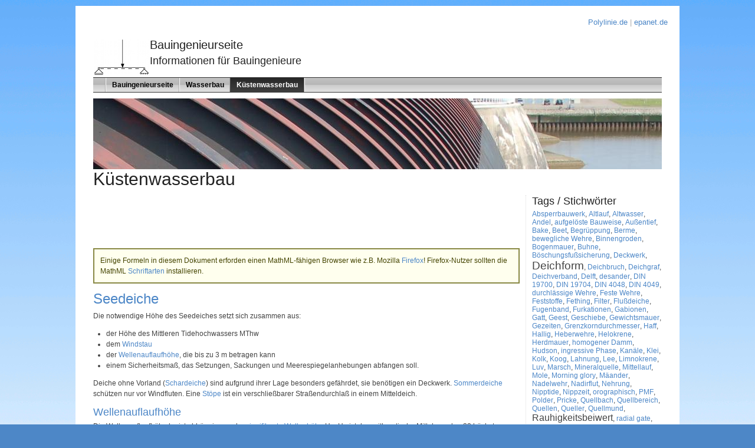

--- FILE ---
content_type: text/html
request_url: http://bauingenieurseite.de/wasserbau/kuestenwasserbau.html
body_size: 35972
content:
<!DOCTYPE html PUBLIC "-//W3C//DTD XHTML 1.0 Transitional//EN" "http://www.w3.org/TR/xhtml1/DTD/xhtml1-transitional.dtd">
<html xmlns="http://www.w3.org/1999/xhtml" xml:lang="de" lang="de">
<head>
<title>Küstenwasserbau</title>
<meta http-equiv="Content-type" content="text/html; charset=utf-8" />
<meta name="description" content="Grundlegende Begriffe und Konzepte im Küstenwasserbau. Erfahren Sie mehr." />
<meta name="keywords" content="Küstenwasserbau Deichform Stackdeich Wellenauflaufhöhe Nipptide signifikante Wellenhöhe höchste astronomische Tide Schardeiche Schiffahrtszeichen Pricken Deckwerk Deich">
<link href="http://static.bauingenieurseite.de/css/my_layout.css" rel="stylesheet" type="text/css" />
<!--[if lte IE 7]>
<link href="http://static.bauingenieurseite.de/css/patches/patch_my_layout.css" rel="stylesheet" type="text/css" />
<![endif]-->
<script> 
 /* 
 MIT License
 Copyright (c) 2006 Sam Ruby 
 
 Permission is hereby granted, free of charge, to any person obtaining a copy
 of this software and associated documentation files (the 'Software'), to deal
 in the Software without restriction, including without limitation the rights
 to use, copy, modify, merge, publish, distribute, sublicense, and/or sell
 copies of the Software, and to permit persons to whom the Software is
 furnished to do so, subject to the following conditions: 
 
 The above copyright notice and this permission notice shall be included in all
 copies or substantial portions of the Software.
 THE SOFTWARE IS PROVIDED 'AS IS', WITHOUT WARRANTY OF ANY KIND, EXPRESS OR
 IMPLIED, INCLUDING BUT NOT LIMITED TO THE WARRANTIES OF MERCHANTABILITY, 
 FITNESS FOR A PARTICULAR PURPOSE AND NONINFRINGEMENT. IN NO EVENT SHALL THE
 AUTHORS OR COPYRIGHT HOLDERS BE LIABLE FOR ANY CLAIM, DAMAGES OR OTHER
 LIABILITY, WHETHER IN AN ACTION OF CONTRACT, TORT OR OTHERWISE, ARISING FROM,
 OUT OF OR IN CONNECTION WITH THE SOFTWARE OR THE USE OR OTHER DEALINGS IN THE
 SOFTWARE.
 */ 
 
 window.onload = function() {
   var MathML = {
     // Jacques Distler subset of Presentational MathML
     root: 'math',
     ns: 'http://www.w3.org/1998/Math/MathML',
     elements: ['maction', 'math', 'merror', 'mfrac', 'mi',
       'mmultiscripts', 'mn', 'mo', 'mover', 'mpadded', 'mphantom',
       'mprescripts', 'mroot', 'mrow', 'mspace', 'msqrt', 'mstyle', 'msub',
       'msubsup', 'msup', 'mtable', 'mtd', 'mtext', 'mtr', 'munder',
       'munderover', 'none'], 
     attributes: ['actiontype', 'align', 'columnalign', 'columnalign', 
       'columnalign', 'columnlines', 'columnspacing', 'columnspan', 'depth', 
       'display', 'displaystyle', 'equalcolumns', 'equalrows', 'fence', 
       'fontstyle', 'fontweight', 'frame', 'height', 'linethickness', 'lspace', 
       'mathbackground', 'mathcolor', 'mathvariant', 'mathvariant', 'maxsize',  
       'minsize', 'other', 'rowalign', 'rowalign', 'rowalign', 'rowlines', 
       'rowspacing', 'rowspan', 'rspace', 'scriptlevel', 'selection',
       'separator', 'stretchy', 'width', 'width'] 
   } 
  
   var SVG = { 
     // svgtiny + class + opacity + offset + style 
     root: 'svg', 
     ns: 'http://www.w3.org/2000/svg',
     elements: ['a', 'animate', 'animateColor', 'animateMotion', 
       'animateTransform', 'circle', 'defs', 'desc', 'ellipse', 'font-face', 
       'font-face-name', 'font-face-src', 'g', 'glyph', 'hkern', 'image', 
       'linearGradient', 'line', 'metadata', 'missing-glyph', 'mpath', 'path', 
       'polygon', 'polyline', 'radialGradient', 'rect', 'set', 'stop',
       'switch', 'text', 'title', 'use'], 
     attributes: ['accent-height', 'accumulate', 'additive', 'alphabetic', 
       'arabic-form', 'ascent', 'attributeName', 'attributeType', 
       'baseProfile', 'bbox', 'begin', 'by', 'calcMode', 'cap-height', 
       'class', 'color', 'color-rendering', 'content', 'cx', 'cy', 'd', 
       'descent', 'display', 'dur', 'end', 'fill', 'fill-rule', 'font-family', 
       'font-size', 'font-stretch', 'font-style', 'font-variant', 
       'font-weight', 'from', 'fx', 'fy', 'g1', 'g2', 'glyph-name', 'hanging', 
       'height', 'horiz-adv-x', 'horiz-origin-x', 'id', 'ideographic', 'k', 
       'keyPoints', 'keySplines', 'keyTimes', 'lang', 'mathematical', 'max', 
       'min', 'name', 'offset', 'opacity', 'origin', 'overline-position',
       'overline-thickness', 'panose-1', 'path', 'pathLength', 'points',
       'preserveAspectRatio', 'r', 'repeatCount', 'repeatDur',
       'requiredExtensions', 'requiredFeatures', 'restart', 'rotate', 'rx',
       'ry', 'slope', 'stemh', 'stemv', 'stop-color', 'stop-opacity',
       'strikethrough-position', 'strikethrough-thickness', 'stroke',
       'stroke-dasharray', 'stroke-dashoffset', 'stroke-linecap',
       'stroke-linejoin', 'stroke-miterlimit', 'stroke-width', 'style',
       'systemLanguage', 'target', 'text-anchor', 'to', 'transform', 'type',
       'u1', 'u2', 'underline-position', 'underline-thickness', 'unicode',
       'unicode-range', 'units-per-em', 'values', 'version', 'viewBox',
       'visibility', 'width', 'widths', 'x', 'x-height', 'x1', 'x2',
       'y', 'y1', 'y2', 'zoomAndPan'] 
   } 
  
   // clone a DOM subtree 
   function deepcopy(module, source, dest, nsmap) { 
     // copy attributes 
     for (var i=0; i<source.attributes.length; i++) { 
       var oldattr = source.attributes[i];
       var colon = oldattr.name.indexOf(':');
       if (colon == -1) {
         for (var j=0; j<module.attributes.length; j++) {
           if (module.attributes[j].toLowerCase() != oldattr.name) continue;
           dest.setAttribute(module.attributes[j], oldattr.value);
           break;
         }
       } else { // namespace prefixed attribute
         var prefix = oldattr.name.slice(0,colon);
         var name = oldattr.name.slice(colon+1);
         if (prefix == 'xmlns') {
           var oldmap = nsmap;
           nsmap = {};
           for (var property in oldmap) nsmap[property] = oldmap[property];
           nsmap[name] = oldattr.value;
         } else {
           for (var ns in nsmap) {
             if (ns == prefix) {
               dest.setAttributeNS(nsmap[prefix], name, oldattr.value);
             }
           }
         }
       }
     }
 
     // copy children
     for (var i=0; i<source.childNodes.length; i++) {
       var oldchild = source.childNodes[i];
       if (oldchild.nodeType == 1) { // element
         for (var j=0; j<module.elements.length; j++) {
           if (module.elements[j].toUpperCase() != oldchild.nodeName) continue;
           var newchild = document.createElementNS(module.ns,module.elements[j]);
           deepcopy(module, oldchild, newchild, nsmap);
           dest.appendChild(newchild);
           break;
         }
       } else if (oldchild.nodeType == 3) { // text
         var newchild = document.createTextNode(oldchild.nodeValue);
         dest.appendChild(newchild); 
       } 
     } 
   } 
 
   // copy modules into their appropriate namespaces
   var modules = [MathML, SVG];
   for (var i=0; i<modules.length; i++) { 
     var module = modules[i];
     var roots = document.getElementsByTagName(module.root); 
     for (var j=0; j<roots.length; j++) { 
       var source = roots[j]; 
       if (document.createElementNS) { 
         if (source.__proto__ != HTMLUnknownElement.prototype) continue; 
         if (source.getAttribute('xmlns') != module.ns) continue; 
         var dest = document.createElementNS(module.ns, module.root); 
         deepcopy(module, source, dest, {}); 
         source.parentNode.insertBefore(dest, source); 
         source.parentNode.removeChild(source); 
       } else {  
         // fallback browsers that don't support DOM namespaces 
         var img = document.createElement('img'); 
         img.src = module.root + ' image'; 
         img.title = module.root + ' image'; 
         source.parentNode.insertBefore(img, source) ;
       } 
     } 
   } 
 } 
 </script> 


</head>
<body>
  <div class="page_margins">
    <div class="page">
      	  <div id="header">
        <div id="topnav">
          <!-- start: skip link navigation -->
          <a class="skip" title="skip link" href="#navigation">Skip to the navigation</a><span class="hideme">.</span>
          <a class="skip" title="skip link" href="#content">Skip to the content</a><span class="hideme">.</span>
          <!-- end: skip link navigation -->
          <a href="http://polylinie.de">Polylinie.de</a> | <a href="http://epanet.de">epanet.de</a>
        </div>
        <img src="http://static.bauingenieurseite.de/image/statik.png" alt="Bauingenieur" style="float: left; border: 2px solid white;" />
        <div>
        	<h5>Bauingenieurseite</h5>
        	<h6>Informationen für Bauingenieure</h6>
        </div>
      </div>
      <div id="nav">
        <!-- skiplink anchor: navigation -->
        <a id="navigation" name="navigation"></a>
        <div class="hlist">
          <!-- main navigation: horizontal list -->
          <ul>
            <li><a href="../index.html">Bauingenieurseite</a></li>
            <li><a href="index.html">Wasserbau</a></li>
            <li class="active"><strong>Küstenwasserbau</strong></li>
          </ul>
        </div>
      </div>
      <div id="teaser">
        <div style="height: 120px; background-image: url('http://static.bauingenieurseite.de/image/wasserbau.jpg')">&nbsp;</div>
        <h1>Küstenwasserbau</h1>
      </div>
      <div id="main">
        <div id="col1">
          <div id="col1_content" class="clearfix">
          <script type="text/javascript"><!--

google_ad_client = "pub-6885897094183387";
google_ad_width = 728;
google_ad_height = 90;
google_ad_format = "728x90_as";
google_ad_type = "text_image";
google_ad_channel = "";
google_color_border = "000000";
google_color_bg = "F0F0F0";
google_color_link = "0000FF";
google_color_text = "000000";
google_color_url = "008000";

if((window.innerWidth&& 1100 > window.innerWidth)
	||(document.body&&document.body.clientWidth&& 1100 > document.body.clientWidth)
	||(document.documentElement&&document.documentElement.clientWidth&& 1100 > document.documentElement.clientWidth))
	google_ad_width = 468;
if((window.innerWidth&& 1000 > window.innerWidth)
		||(document.body&&document.body.clientWidth&& 1000 > document.body.clientWidth)
		||(document.documentElement&&document.documentElement.clientWidth&& 1000 > document.documentElement.clientWidth))
		google_ad_width = 234;
//-->
</script>
<script type="text/javascript"
  src="http://pagead2.googlesyndication.com/pagead/show_ads.js">
</script>

<p class="important">Einige Formeln in diesem Dokument erforden einen 
  MathML-f&auml;higen Browser wie z.B. Mozilla <a href=
  "http://www.mozilla.org/products/firefox/">Firefox</a>! Firefox-Nutzer sollten die 
  MathML <a href="http://www.mozilla.org/projects/mathml/fonts/"
  >Schriftarten</a> installieren.</p>
<h2><a id="Seedeich">Seedeiche</a></h2>

<p>Die notwendige H&ouml;he des Seedeiches setzt sich zusammen aus:</p>
<ul>
  <li>der H&ouml;he des Mittleren Tidehochwassers MThw</li>
  <li>dem <a id="Windstau">Windstau</a></li>
  <li>der <a href="#Wellenauflaufhoehe">Wellenauflaufh&ouml;he</a>, die bis zu
    3 m betragen kann</li>
  <li>einem Sicherheitsma&szlig;, das Setzungen, Sackungen und
    Meerespiegelanhebungen abfangen soll.</li>
</ul>
<p>Deiche ohne Vorland (<a id="Schardeich">Schardeiche</a>) sind aufgrund ihrer
  Lage besonders gef&auml;hrdet, sie ben&ouml;tigen ein Deckwerk. <a
  id="Sommerdeich">Sommerdeiche</a> sch&uuml;tzen nur vor Windfluten. Eine <a
  id="Stoepe">St&ouml;pe</a> ist ein verschlie&szlig;barer
  Stra&szlig;endurchla&szlig; in einem Mitteldeich.</p>

<h3><a id="Wellenauflaufhoehe">Wellenauflaufhöhe</a></h3>

<p>Die Wellenauflaufhöhe h<sub>A</sub> ist abhängig von der <a id=
  "signifikante_Wellenhoehe">signifikante Wellenhöhe</a> H<sub>S</sub>. 
  H<sub>S</sub> ist das arithmetische Mittel
  aus den 33 höchsten Wellen einer Folge von 100 Wellen, sie läßt sich aus dem 
  <a id="Seegangsspektrum">Seegangsspektrum</a>, in dem  die Wellenhöhen über
  der Wellenfrequenz aufgetragen wird, ermitteln.</p>

<p>Nach <a id="Delft">Delft</a> ist die Wellenauflaufhöhe für eine 
  Böschungsneigung n zwischen 3.7 und 8:<br />
  h<sub>A</sub> = 8 H<sub>S</sub>/n</p>
<p>Nach Hunt-Vinje beträgt die Wellenauflaufhöhe:</p>
<math  xmlns='http://www.w3.org/1998/Math/MathML' display='block'>
  <msub>
    <mi>h</mi><mi>A</mi>
  </msub>
  <mo>=</mo>
  <mn>1.56</mn>
  <msqrt>
    <msub><mi>H</mi><mi>S</mi></msub>
  </msqrt>
  <mfrac>
    <mi>T</mi><mi>n</mi>
  </mfrac>
</math>
<p>Dabei ist T die Wellenperiode und n die Böschungsneigung.
  </p>

<h3><a id="Siel">Siele</a></h3>
<p>Siele sind Durchbr&uuml;che in Deichen, die den Abflu&szlig; ins Meer
  erm&ouml;glichen. Als Verschluss dienen <a id="Stemmtor">Stemmtore</a>, die
  durch die Tide bet&auml;tigt werden. Das Gew&auml;sser setzt sich auf der
  Seeseite im <a id="Aussentief">Au&szlig;entief</a> fort. Mit Sielzug wird der
  Abflu&szlig; aus dem Binnengebiet bezeichnet. Bei einem <a
  id="Deichbruch">Deichbruch</a> entsteht durch die str&ouml;menden
  Wassermassen eine <a id="Wehle">Wehle</a>, ein tiefes Loch an
  Deichinnenkante oder Deichfu&szlig;.</p>

<h3><a id="Sperrwerk">Sperrwerke</a></h3>
<p>Sperrwerke trennen Fl&uuml;sse vom Meer. Das Eidersperrwerk ist mit <a
  href="stauanlagen.html#Segmentverschluß">Segmentverschl&uuml;ssen</a>
  ausgestattet.</p>

<h3><a id="Deichverband">Deichverb&auml;nde</a></h3>
<p>Der Vorsteher des Deichverbandes ist der <a id="Deichgraf">Deichgraf</a>.
  Ein Oberdeichgraf ist der Vorsteher mehrerer zusammengeschlossener
  Verb&auml;nde.</p>

<h3>Historische Deichformen</h3>
<p>Der <a id="Stackdeich">Stackdeich</a> ist durch senkrechte
  Holzpfahlw&auml;nde auf der Seeseite gekennzeichnet.</p>

<h2>Nacheiszeitliche Entwicklung der Nordseek&uuml;ste</h2>
<p>In den <a id="ingressive_Phase">ingressiven Phasen</a> r&uuml;ckte die
  K&uuml;stenlinie landeinw&auml;rts, Kennzeichen waren feuchtes Klima,
  Westwindeinfluss und starke Sturmfluten. In den <a 
  id="regressive_Phase">regressiven Phasen</a> ergaben sich bei trockenem Klima neue
  Bodenbildungen.</p>

<h2>Begriffe</h2>
<p>Eine <a id="Nehrung">Nehrung</a> ist ein schmaler Landstreifen zwischen Meer
  und Haff, der oft aus D&uuml;nen besteht. Ein <a id="Haff">Haff</a> ist eine
  Meeresbucht mit S&uuml;&szlig;wasserzufluss. Die <a id="Geest">Geest</a> ist
  eizeitlich entstanden, es handelt sich meist um Sandb&ouml;den. Mit <a
  id="Marsch">Marsch</a> wird Schwemmland bezeichnet. Ein <a
  id="Tidefluss">Tidefluss</a> ist direkt mit dem Meer verbunden und
  unterliegt somit dem Einfluss von Salzwaser und Tide. Mit <a
  id="Koog">Koog</a> oder <a id="Polder">Polder</a> oder <a
  id="Binnengroden">Binnengroden</a> bezeichnet man Land zwischen Deichen. Mit
  <a id="Gatt">Gatt</a> wir die enge &Ouml;ffnung zwischen zwei Inseln
  bezeichnet. <a id="Lee">Lee</a> ist die windabgewandte Seite, <a
  id="Luv">Luv</a> die windzugewandte. Der <a
  id="Saekularanstieg">S&auml;kularanstieg</a> bezeichnet den Anstieg des
  Meeresspiegels &uuml;ber die Jahre.</p>

<h2>Pflanzen</h2>
<p>Der <a id="Andel">Andel</a> ist ein Salzgras, das sich ab der H&ouml;he des
  MThw w&auml;chst. Bereits 40 cm unterhalb w&auml;chst der <a
  id="Queller">Queller</a>.</p>

<h2>Schiffahrt</h2>
<p><a id="Bake">Baken</a> sind fest gegr&uuml;ndete Schifffahrtszeichen. <a
  id="Pricke">Pricken</a> sind Birken, die zur Markierung der Fahrrinnen von
  kleinen Wasserfahrzeugen eingesetzt werden.</p>

<h2>Landgewinnung</h2>
<p>Zwischen den <a id="Lahnung">Lahnungen</a> entstehen durch die Verlandung <a
  id="Beet">Beete</a>, wie sie sich auch in den eingedeichten Marschen finden.
  Die Gr&auml;ben zwischen den Beeten wurden bei der <a
  id="Begrueppung">Begr&uuml;ppung</a> angelegt.</p>

<h2>Bauwerke</h2>

<h3><a id="Buhne">Buhnen</a></h3>
<p>Buhnen dienen der Ablenkung oder Beruhigung von Tidestr&ouml;mungen, die
  parallel zur K&uuml;ste verlaufen. Sie werden quer zur K&uuml;stenlinie
  errichtet und bis knapp &uuml;ber MThw heraufgezogen. Zu unterscheiden sind
  die folgenden Bauarten:</p>
  <ul>
    <li>Steinbuhnen</li>
    <li>Pfahlbuhnen</li>
    <li>Spundwandbuhnen</li>
  </ul>

<h2>Vor dem Deich</h2>
<p>Auf der <a id="Warft">Warft</a> einer <a id="Hallig">Hallig</a> wird das
Regenwasser im <a id="Fething">Fething</a> gesammelt.</p>

<h3>Gesch&uuml;ttete <a id="Mole">Molen</a> und <a
  id="Wellenbrecher">Wellenbrecher</a></h3>
<p>Die erforderlichen Blockgewichte ergeben sich nach <a id="Hudson">Hudson</a>
  wie folgt:</p>

<math  xmlns='http://www.w3.org/1998/Math/MathML' display='block'>
<mi>W</mi><mo>=</mo>
  <mfrac>
    <mrow>
      <msub>
        <mi>&rho;</mi>
        <mi>S</mi>
      </msub>
      <msup>
        <msub>
          <mi>H</mi>
          <mi>Bem</mi>
        </msub>
        <mn>3</mn>
      </msup>
    </mrow>
    <mrow>
      <msub>
        <mi>K</mi>
        <mi>D</mi>
      </msub>
      <msup>
        <mrow>
          <mo>(</mo>
          <mfrac>
            <msub>
              <mi>&rho;</mi>
              <mi>S</mi>
            </msub>
            <msub>
              <mi>&rho;</mi>
              <mi>W</mi>
            </msub>
          </mfrac>
          <mo>-</mo>
          <mn>1</mn>
          <mo>)</mo>
        </mrow>
        <mn>3</mn>
      </msup>
      <mi>cot</mi>
      <mrow>
        <mo>(</mo>
        <mi>&alpha;</mi>
        <mo>)</mo>
      </mrow>
      <mo></mo>
    </mrow>
  </mfrac>
</math>

<ul>
  <li>W Blockgewicht der Sch&uuml;ttsteine</li>
  <li>&rho;<sub>S</sub> Dichte des Blockmaterials</li>
  <li>&rho;<sub>W</sub> Dichte des Wassers</li>
  <li>H<sub>Bem</sub> H&ouml;he der Bemessungswelle</li>
  <li>&alpha; B&ouml;schungswinkel der Deckschicht</li>
  <li>K<sub>D</sub> Form- und Standsicherheitsbeiwert, abh&auml;ngig von
    Exposition, Anordnung und Form der Bl&ouml;cke sowie der Wellenart ( 1.2
    bis 31.8)</li>
</ul>

<h2>Die <a id="Gezeiten">Gezeiten</a></h2>
<p>Die <a id="Nadirflut">Nadirflut</a> entsteht infolge der Anziehung des
  Wassers durch den Mond, auf der gegen&uuml;berliegenden Seite entsteht die <a
  id="Zenitflut">Zenitflut</a>.</p>

<h3>Nipptide</h3>
<p>Stehen die Achsen Erde-Sonne und Erde-Mond im rechten Winkel zueinander, so
  ergibt sich die <a id="Nipptide">Nipptide</a>,  gekennzeichnet durch
  minimalen Nipptidenhub. Die Nipptide tritt zur <a id="Nippzeit">Nippzeit</a>
  ein.</p>
<ul>
  <li>Nipptidehochwasser - NippThw</li>
  <li>Nipptideniedrigwasser - NippTnw</li>
</ul>

<h3><a id="Springtide">Springtide</a></h3>
<p>Liegen die Strecken Erde-Sonne und Erde-Mond auf einer Achse, so tritt die
  Springtide auf. Dies ist bei Vollmond oder Neumond der Fall.</p>
<ul>
  <li>Springtidehochwasser, SprThw: H&ouml;chster astronomisch bedingter
    Tidehochwasserstand</li>
  <li>Springtideniedrigwasser, SprTnw: Niedrigster astronomisch bedingter
    Tideniedrigwasserstand</li>
</ul>

<h2>B&ouml;den</h2>

<h3><a id="Schlick">Schlick</a></h3>
<p>Schluffig-tonig mit organischen Bestandteilen, eventuell kalkhaltig.</p>
<ul>
  <li>Schluff und Ton &gt; 50%</li>
  <li>Feinsand &lt; 50%</li>
  <li>geringe Anteile Sand</li>
</ul>

<h3><a id="Klei">Klei</a></h3>
<p>Der Klei ist ein Marschboden, entstanden aus feink&ouml;rnigen <a
  href="../bodenkunde/boden.htm#Alluvium">alluvialen</a> Ablagerungen.</p>


<script type="text/javascript" src="http://pagead2.googlesyndication.com/pagead/show_ads.js"></script>
          </div>
        </div>
        <div id="col3">
          <div id="col3_content" class="clearfix">
            <h6>Tags / Stichwörter</h6>
<a href="http://bauingenieurseite.de/wasserbau/stauanlagen.html#Absperrbauwerk" target="_top">Absperrbauwerk</a>,
<a href="http://bauingenieurseite.de/wasserbau/grundlagen.html#Altlauf" target="_top">Altlauf</a>,
<a href="http://bauingenieurseite.de/wasserbau/grundlagen.html#Altwasser" target="_top">Altwasser</a>,
<a href="http://bauingenieurseite.de/wasserbau/kuestenwasserbau.html#Andel" target="_top">Andel</a>,
<a href="http://bauingenieurseite.de/wasserbau/stauanlagen.html#aufgeloeste_Bauweise" target="_top">aufgel&ouml;ste Bauweise</a>,
<a href="http://bauingenieurseite.de/wasserbau/kuestenwasserbau.html#Aussentief" target="_top">Außentief</a>,
<a href="http://bauingenieurseite.de/wasserbau/kuestenwasserbau.html#Bake" target="_top">Bake</a>,
<a href="http://bauingenieurseite.de/wasserbau/kuestenwasserbau.html#Beet" target="_top">Beet</a>,
<a href="http://bauingenieurseite.de/wasserbau/kuestenwasserbau.html#Begrueppung" target="_top">Begrüppung</a>,
<a href="http://bauingenieurseite.de/wasserbau/grundlagen.html#Berme" target="_top">Berme</a>,
<a href="http://bauingenieurseite.de/wasserbau/stauanlagen.html#bewegliche_Wehre" target="_top">bewegliche Wehre</a>,
<a href="http://bauingenieurseite.de/wasserbau/kuestenwasserbau.html#Binnengroden" target="_top">Binnengroden</a>,
<a href="http://bauingenieurseite.de/wasserbau/stauanlagen.html#Bogenmauer" target="_top">Bogenmauer</a>,
<a href="http://bauingenieurseite.de/wasserbau/kuestenwasserbau.html#Buhne" target="_top">Buhne</a>,
<a href="http://bauingenieurseite.de/wasserbau/grundlagen.html#Boeschungsfusssicherung" target="_top">Böschungsfußsicherung</a>,
<a href="http://bauingenieurseite.de/wasserbau/grundlagen.html#Deckwerk" target="_top">Deckwerk</a>,
<span style="font-size: 1.6em">Deichform</span>,
<a href="http://bauingenieurseite.de/wasserbau/kuestenwasserbau.html#Deichbruch" target="_top">Deichbruch</a>,
<a href="http://bauingenieurseite.de/wasserbau/kuestenwasserbau.html#Deichgraf" target="_top">Deichgraf</a>,
<a href="http://bauingenieurseite.de/wasserbau/kuestenwasserbau.html#Deichverband" target="_top">Deichverband</a>,
<a href="http://bauingenieurseite.de/wasserbau/kuestenwasserbau.html#Delft" target="_top">Delft</a>,
<a href="http://bauingenieurseite.de/wasserbau/stauanlagen.html#desander" target="_top">desander</a>,
<a href="http://bauingenieurseite.de/wasserbau/stauanlagen.html#DIN_19700" target="_top">DIN 19700</a>,
<a href="http://bauingenieurseite.de/wasserbau/stauanlagen.html#DIN_19704" target="_top">DIN 19704</a>,
<a href="http://bauingenieurseite.de/wasserbau/stauanlagen.html#DIN_4048" target="_top">DIN 4048</a>,
<a href="http://bauingenieurseite.de/wasserbau/index.html#DIN_4049" target="_top">DIN 4049</a>,
<a href="http://bauingenieurseite.de/wasserbau/stauanlagen.html#durchlaessige_Wehre" target="_top">durchlässige Wehre</a>,
<a href="http://bauingenieurseite.de/wasserbau/stauanlagen.html#Feste_Wehre" target="_top">Feste Wehre</a>,
<a href="http://bauingenieurseite.de/wasserbau/grundlagen.html#Feststoffe" target="_top">Feststoffe</a>,
<a href="http://bauingenieurseite.de/wasserbau/kuestenwasserbau.html#Fething" target="_top">Fething</a>,
<a href="http://bauingenieurseite.de/wasserbau/grundlagen.html#Filter" target="_top">Filter</a>,
<a href="http://bauingenieurseite.de/wasserbau/grundlagen.html#Flussdeiche" target="_top">Flußdeiche</a>,
<a href="http://bauingenieurseite.de/wasserbau/stauanlagen.html#Fugenband" target="_top">Fugenband</a>,
<a href="http://bauingenieurseite.de/wasserbau/grundlagen.html#Furkationen" target="_top">Furkationen</a>,
<a href="http://bauingenieurseite.de/wasserbau/stauanlagen.html#Gabionen" target="_top">Gabionen</a>,
<a href="http://bauingenieurseite.de/wasserbau/kuestenwasserbau.html#Gatt" target="_top">Gatt</a>,
<a href="http://bauingenieurseite.de/wasserbau/kuestenwasserbau.html#Geest" target="_top">Geest</a>,
<a href="http://bauingenieurseite.de/wasserbau/grundlagen.html#Geschiebe" target="_top">Geschiebe</a>,
<a href="http://bauingenieurseite.de/wasserbau/stauanlagen.html#Gewichtsmauer" target="_top">Gewichtsmauer</a>,
<a href="http://bauingenieurseite.de/wasserbau/kuestenwasserbau.html#Gezeiten" target="_top">Gezeiten</a>,
<a href="http://bauingenieurseite.de/wasserbau/grundlagen.html#Grenzkorndurchmesser" target="_top">Grenzkorndurchmesser</a>,
<a href="http://bauingenieurseite.de/wasserbau/kuestenwasserbau.html#Haff" target="_top">Haff</a>,
<a href="http://bauingenieurseite.de/wasserbau/kuestenwasserbau.html#Hallig" target="_top">Hallig</a>,
<a href="http://bauingenieurseite.de/wasserbau/stauanlagen.html#Heberwehre" target="_top">Heberwehre</a>,
<a href="http://bauingenieurseite.de/wasserbau/index.html#Helokrene" target="_top">Helokrene</a>,
<a href="http://bauingenieurseite.de/wasserbau/stauanlagen.html#Herdmauer" target="_top">Herdmauer</a>,
<a href="http://bauingenieurseite.de/wasserbau/stauanlagen.html#homogener_Damm" target="_top">homogener Damm</a>,
<a href="http://bauingenieurseite.de/wasserbau/kuestenwasserbau.html#Hudson" target="_top">Hudson</a>,
<a href="http://bauingenieurseite.de/wasserbau/kuestenwasserbau.html#ingressive_Phase" target="_top">ingressive Phase</a>,
<a href="http://bauingenieurseite.de/wasserbau/grundlagen.html#Kanaele" target="_top">Kanäle</a>,
<a href="http://bauingenieurseite.de/wasserbau/kuestenwasserbau.html#Klei" target="_top">Klei</a>,
<a href="http://bauingenieurseite.de/wasserbau/begriffe.htm#Kolk" target="_top">Kolk</a>,
<a href="http://bauingenieurseite.de/wasserbau/kuestenwasserbau.html#Koog" target="_top">Koog</a>,
<a href="http://bauingenieurseite.de/wasserbau/kuestenwasserbau.html#Lahnung" target="_top">Lahnung</a>,
<a href="http://bauingenieurseite.de/wasserbau/kuestenwasserbau.html#Lee" target="_top">Lee</a>,
<a href="http://bauingenieurseite.de/wasserbau/index.html#Limnokrene" target="_top">Limnokrene</a>,
<a href="http://bauingenieurseite.de/wasserbau/kuestenwasserbau.html#Luv" target="_top">Luv</a>,
<a href="http://bauingenieurseite.de/wasserbau/kuestenwasserbau.html#Marsch" target="_top">Marsch</a>,
<a href="http://bauingenieurseite.de/wasserbau/index.html#Mineralquelle" target="_top">Mineralquelle</a>,
<a href="http://bauingenieurseite.de/wasserbau/grundlagen.html#Mittellauf" target="_top">Mittellauf</a>,
<a href="http://bauingenieurseite.de/wasserbau/kuestenwasserbau.html#Mole" target="_top">Mole</a>,
<a href="http://bauingenieurseite.de/wasserbau/stauanlagen.html#Morning_glory" target="_top">Morning glory</a>,
<a href="http://bauingenieurseite.de/wasserbau/grundlagen.html#Maeander" target="_top">Mäander</a>,
<a href="http://bauingenieurseite.de/wasserbau/stauanlagen.html#Nadelwehr" target="_top">Nadelwehr</a>,
<a href="http://bauingenieurseite.de/wasserbau/kuestenwasserbau.html#Nadirflut" target="_top">Nadirflut</a>,
<a href="http://bauingenieurseite.de/wasserbau/kuestenwasserbau.html#Nehrung" target="_top">Nehrung</a>,
<a href="http://bauingenieurseite.de/wasserbau/kuestenwasserbau.html#Nipptide" target="_top">Nipptide</a>,
<a href="http://bauingenieurseite.de/wasserbau/kuestenwasserbau.html#Nippzeit" target="_top">Nippzeit</a>,
<a href="http://bauingenieurseite.de/wasserbau/index.html#orographisch" target="_top">orographisch</a>,
<a href="http://bauingenieurseite.de/wasserbau/stauanlagen.html#PMF" target="_top">PMF</a>,
<a href="http://bauingenieurseite.de/wasserbau/kuestenwasserbau.html#Polder" target="_top">Polder</a>,
<a href="http://bauingenieurseite.de/wasserbau/kuestenwasserbau.html#Pricke" target="_top">Pricke</a>,
<a href="http://bauingenieurseite.de/wasserbau/index.html#Quellbach" target="_top">Quellbach</a>,
<a href="http://bauingenieurseite.de/wasserbau/index.html#Quellbereich" target="_top">Quellbereich</a>,
<a href="http://bauingenieurseite.de/wasserbau/index.html#Quellen" target="_top">Quellen</a>,
<a href="http://bauingenieurseite.de/wasserbau/kuestenwasserbau.html#Queller" target="_top">Queller</a>,
<a href="http://bauingenieurseite.de/wasserbau/index.html#Quellmund" target="_top">Quellmund</a>,
<span style="font-size: 1.3em">Rauhigkeitsbeiwert</span>,
<a href="http://bauingenieurseite.de/wasserbau/stauanlagen.html#radial_gate" target="_top">radial gate</a>,
<a href="http://bauingenieurseite.de/wasserbau/kuestenwasserbau.html#regressivePhase" target="_top">regressivePhase</a>,
<a href="http://bauingenieurseite.de/wasserbau/index.html#Reokrene" target="_top">Reokrene</a>,
<a href="http://bauingenieurseite.de/wasserbau/stauanlagen.html#Revisionsverschluesse" target="_top">Revisionsverschlüsse</a>,
<a href="http://bauingenieurseite.de/wasserbau/kuestenwasserbau.html#Saekularanstieg" target="_top">Säkularanstieg</a>,
<a href="http://bauingenieurseite.de/wasserbau/kuestenwasserbau.html#Schardeich" target="_top">Schardeich</a>,
<a href="http://bauingenieurseite.de/wasserbau/stauanlagen.html#Schlauchwehr" target="_top">Schlauchwehr</a>,
<a href="http://bauingenieurseite.de/wasserbau/grundlagen.html#Schleppkraft" target="_top">Schleppkraft</a>,
<a href="http://bauingenieurseite.de/wasserbau/gefaelle.htm#Schleppspannung" style="font-size: 1.8em" target="_top">Schleppspannung </a>,
<a href="http://bauingenieurseite.de/wasserbau/kuestenwasserbau.html#Schlick" target="_top">Schlick</a>,
<a href="http://bauingenieurseite.de/wasserbau/grundlagen.html#Schwebstofftransport" target="_top">Schwebstofftransport</a>,
<a href="http://bauingenieurseite.de/wasserbau/stauanlagen.html#Schuetz" target="_top">Schütz</a>,
<a href="http://bauingenieurseite.de/wasserbau/kuestenwasserbau.html#Seedeich" target="_top">Seedeich</a>,
<a href="http://bauingenieurseite.de/wasserbau/kuestenwasserbau.html#Seegangsspektrum" target="_top">Seegangsspektrum</a>,
<a href="http://bauingenieurseite.de/wasserbau/stauanlagen.html#Segmentverschluss" target="_top">Segmentverschluß</a>,
<a href="http://bauingenieurseite.de/wasserbau/stauanlagen.html#Sektorwehr" target="_top">Sektorwehr</a>,
<a href="http://bauingenieurseite.de/wasserbau/kuestenwasserbau.html#Siel" target="_top">Siel</a>,
<a href="http://bauingenieurseite.de/wasserbau/kuestenwasserbau.html#signifikante_Wellenhoehe" style="font-size: 1.5em" target="_top">signifikante Wellenhöhe</a>,
<a href="http://bauingenieurseite.de/wasserbau/stauanlagen.html#siphon" target="_top">siphon</a>,
<a href="http://bauingenieurseite.de/wasserbau/grundlagen.html#Sohlenbauwerke" target="_top">Sohlenbauwerke</a>,
<a href="http://bauingenieurseite.de/wasserbau/grundlagen.html#Sohlschubspannung" target="_top">Sohlschubspannung</a>,
<a href="http://bauingenieurseite.de/wasserbau/kuestenwasserbau.html#Sommerdeich" target="_top">Sommerdeich</a>,
<a href="http://bauingenieurseite.de/wasserbau/kuestenwasserbau.html#Sperrwerk" target="_top">Sperrwerk</a>,
<a href="http://bauingenieurseite.de/wasserbau/stauanlagen.html#spillway" target="_top">spillway</a>,
<a href="http://bauingenieurseite.de/wasserbau/kuestenwasserbau.html#Springtide" target="_top">Springtide</a>,
<a href="http://bauingenieurseite.de/wasserbau/kuestenwasserbau.html#Stackdeich" target="_top">Stackdeich</a>,
<a href="http://bauingenieurseite.de/wasserbau/stauanlagen.html#Stahlwasserbauten" target="_top">Stahlwasserbauten</a>,
<a href="http://bauingenieurseite.de/wasserbau/stauanlagen.html#Stauanlagen" style="font-size: 1.4em" target="_top">Stauanlagen</a>,
<a href="http://bauingenieurseite.de/wasserbau/stauanlagen.html#Staudamm" target="_top">Staudamm</a>,
<a href="http://bauingenieurseite.de/wasserbau/stauanlagen.html#Stauklappenwehr" target="_top">Stauklappenwehr</a>,
<a href="http://bauingenieurseite.de/wasserbau/stauanlagen.html#Staumauer" target="_top">Staumauer</a>,
<a href="http://bauingenieurseite.de/wasserbau/stauanlagen.html#Staustufe" target="_top">Staustufe</a>,
<a href="http://bauingenieurseite.de/wasserbau/kuestenwasserbau.html#Stemmtor" target="_top">Stemmtor</a>,
<a href="http://bauingenieurseite.de/wasserbau/stauanlagen.html#stilling_basin" target="_top">stilling basin</a>,
<span class="font-size: 1.2em">Strahlaufreisser</span>,
<a href="http://bauingenieurseite.de/wasserbau/stauanlagen.html#Streichwehr" target="_top">Streichwehr</a>,
<a href="http://bauingenieurseite.de/wasserbau/kuestenwasserbau.html#Stoepe" target="_top">Stöpe</a>,
<a href="http://bauingenieurseite.de/wasserbau/stauanlagen.html#Suffosion" target="_top">Suffosion</a>,
<a href="http://bauingenieurseite.de/wasserbau/stauanlagen.html#Talsperre" style="font-size: 1.7em" target="_top">Talsperre</a>,
<a href="http://bauingenieurseite.de/wasserbau/kuestenwasserbau.html#Tidefluss" target="_top">Tidefluss</a>,
<a href="http://bauingenieurseite.de/wasserbau/stauanlagen.html#Tiroler_Wehr" style="font-size: 1.9em" target="_top">Tiroler Wehr</a>,
<a href="http://bauingenieurseite.de/wasserbau/stauanlagen.html#Tosbecken" target="_top">Tosbecken</a>,
<a href="http://bauingenieurseite.de/wasserbau/stauanlagen.html#Uebergangsschicht" target="_top">Übergangsschicht</a>,
<a href="http://bauingenieurseite.de/wasserbau/stauanlagen.html#unechte_Wehre" target="_top">unechte Wehre</a>,
<a href="http://bauingenieurseite.de/wasserbau/grundlagen.html#Unterlauf" target="_top">Unterlauf</a>,
<a href="http://bauingenieurseite.de/wasserbau/begriffe.htm#Vorfluter" target="_top">Vorfluter</a>,
<a href="http://bauingenieurseite.de/wasserbau/stauanlagen.html#Walzenwehr" target="_top">Walzenwehr</a>,
<a href="http://bauingenieurseite.de/wasserbau/kuestenwasserbau.html#Warft" target="_top">Warft</a>,
<a href="http://bauingenieurseite.de/wasserbau/grundlagen.html#wash_load" target="_top">wash load</a>,
<a href="http://bauingenieurseite.de/wasserbau/index.html#Wassernutzungen" target="_top">Wassernutzungen</a>,
<a href="http://bauingenieurseite.de/wasserbau/grundlagen.html#Wasserstrassen" target="_top">Wasserstraßen</a>,
<a href="http://bauingenieurseite.de/wasserbau/stauanlagen.html#wasserundurchlaessige_Wehre" target="_top">wasserundurchlässige Wehre</a>,
<a href="http://bauingenieurseite.de/wasserbau/stauanlagen.html#water_stop" target="_top">water stop</a>,
<a href="http://bauingenieurseite.de/wasserbau/kuestenwasserbau.html#Wehle" target="_top">Wehle</a>,
<a href="http://bauingenieurseite.de/wasserbau/stauanlagen.html#Wehre" target="_top">Wehre</a>,
<a href="http://bauingenieurseite.de/wasserbau/stauanlagen.html#Wehre_mit_Verschluessen" target="_top">Wehre mit Verschlüssen</a>,
<a href="http://bauingenieurseite.de/wasserbau/kuestenwasserbau.html#Wellenauflaufhoehe" target="_top">Wellenauflaufhöhe</a>,
<a href="http://bauingenieurseite.de/wasserbau/kuestenwasserbau.html#Wellenbrecher" target="_top">Wellenbrecher</a>,
<a href="http://bauingenieurseite.de/wasserbau/kuestenwasserbau.html#Windstau" target="_top">Windstau</a>,
<a href="http://bauingenieurseite.de/wasserbau/kuestenwasserbau.html#Zenitflut" target="_top">Zenitflut</a>

          <!-- IE Column Clearing -->
          <div id="ie_clearing"> &#160; </div>
        </div>
      </div>    
      	  <div id="footer">
        Copyright (c) 2000 - 2011 Steffen Macke <a href="mailto:sdteffen@gmail.com">sdteffen@gmail.com</a> | 
        <a href="http://bauingenieurseite.de/datenschutzerklaerung.html" rel="nofollow">Datenschutzerklärung</a> | 
        <a href="http://bauingenieurseite.de/impressum.html" rel="nofollow">Impressum</a>
      </div>
<script type="text/javascript">
var _gaq = _gaq || [];
_gaq.push(['_setAccount', 'UA-389797-5']);
_gaq.push (['_gat._anonymizeIp']);
_gaq.push(['_trackPageview']);

(function() {
  var ga = document.createElement('script'); ga.type = 'text/javascript'; ga.async = true;
  ga.src = ('https:' == document.location.protocol ? 'https://ssl' : 'http://www') + '.google-analytics.com/ga.js';
  var s = document.getElementsByTagName('script')[0]; s.parentNode.insertBefore(ga, s);
})();
try {
$(document).ready(function(){
	$("a[class='track']").click(function(){
		try {
		var p = $(this).attr('href');
		p = p.substr(27);
		_gaq.push(function() {
			  var tracker = _gat._getTracker('UA-65432-1');
			  tracker._trackPageview(p);
			});	 
		} catch (err) {}
	});
	if((navigator.appName.slice(0,8)=="Netscape")&&(navigator.appVersion.slice(0,1)>="5"))
		$("p[class='mathml-warning']").hide();
});
</script>           
    </div>
  </div>
</body>
</html>



--- FILE ---
content_type: text/html; charset=utf-8
request_url: https://www.google.com/recaptcha/api2/aframe
body_size: 268
content:
<!DOCTYPE HTML><html><head><meta http-equiv="content-type" content="text/html; charset=UTF-8"></head><body><script nonce="ocv4IhqE4WG1LW-2yI-VOA">/** Anti-fraud and anti-abuse applications only. See google.com/recaptcha */ try{var clients={'sodar':'https://pagead2.googlesyndication.com/pagead/sodar?'};window.addEventListener("message",function(a){try{if(a.source===window.parent){var b=JSON.parse(a.data);var c=clients[b['id']];if(c){var d=document.createElement('img');d.src=c+b['params']+'&rc='+(localStorage.getItem("rc::a")?sessionStorage.getItem("rc::b"):"");window.document.body.appendChild(d);sessionStorage.setItem("rc::e",parseInt(sessionStorage.getItem("rc::e")||0)+1);localStorage.setItem("rc::h",'1769013952289');}}}catch(b){}});window.parent.postMessage("_grecaptcha_ready", "*");}catch(b){}</script></body></html>

--- FILE ---
content_type: text/css
request_url: http://static.bauingenieurseite.de/css/my_layout.css
body_size: 1327
content:
@charset "UTF-8";
/**
 * "Yet Another Multicolumn Layout" - (X)HTML/CSS framework
 * (en) central stylesheet
 * (de) zentrales Stylesheet
 *
 * @creator       YAML Builder V1.2b (http://builder.yaml.de)
 * @file          my_layout.css
 * @-yaml-minver  3.1
 * 
 */

/* import core styles | Basis-Stylesheets einbinden */
@import url(../yaml/core/base.css);

/* import screen layout | Screen-Layout einbinden */
@import url(../yaml/navigation/nav_shinybuttons.css);
@import url(screen/basemod.css);
@import url(screen/content.css);

/* import print layout | Druck-Layout einbinden */
@import url(../yaml/print/print_draft.css);

#nav { margin-left: 20px; margin-right: 20px;}

h1, h2, h3, h4, h5, h6, p, div { font-family: Arial, Helvetica, sans-serif;}

#topnav, #footer {font-size: small;}

h5 {font-size: 20px; }
h6 {font-size: 18px; }

.floatpara { float: right; width: 12em; background-color: #efefef; padding: 5px; font-family: Georgia, Times New Roman, Serif;}

.top1 {font-size: 1.9em;}
.top2 {font-size: 1.8em;}
.top3 {font-size: 1.7em;}
.top4 {font-size: 1.6em;}
.top5 {font-size: 1.5em;}
.top6 {font-size: 1.4em;}
.top7 {font-size: 1.3em;}
.top8 {font-size: 1.2em;}
.top9 {font-size: 1.1em;}

.name, .name:active, .name:hover {color: black; text-decoration: none;}

a[name~=""] {color: black; text-decoration: none;}


--- FILE ---
content_type: text/css
request_url: http://static.bauingenieurseite.de/css/screen/basemod.css
body_size: 1847
content:
@charset "UTF-8";
/**
 * "Yet Another Multicolumn Layout" - (X)HTML/CSS framework
 * (en) stylesheet for screen layout
 * (de) Stylesheet für das Bildschirm-Layout
 *
 * @creator       YAML Builder V1.2b (http://builder.yaml.de)
 * @file          basemod.css
 * @-yaml-minver  3.1
 */

@media screen, projection
{
  /*-------------------------------------------------------------------------*/

  /* (en) Marginal areas & page background */
  /* (de) Randbereiche & Seitenhintergrund */
  body { background: #4d87c7 url("images/bg_blue.png") repeat-x top left fixed; padding: 10px 0; }

  /* Layout Alignment | Layout-Ausrichtung */
  .page_margins { margin: 0 auto; }

  /* Layout Properties | Layout-Eigenschaften */
  .page_margins { width: auto;  min-width: 1024px; max-width: 80em; background: #fff; }
  .page { padding: 10px; }
  #header { padding: 45px 2em 1em 20px; color: #000; background: #fff; }
  #topnav { color: #aaa; background: transparent; }
  #nav { overflow:hidden; }
  div.hlist {  }
  #main { margin: 10px 0; background: #fff; }
  #teaser { clear:both; padding: 0 20px; margin: 10px 0; }
  #footer { padding: 10px 20px; color:#666; background: #f9f9f9; border-top: 5px #efefef solid; }

  /* (en) navigation: horizontal adjustment | (de) horizontale Ausrichtung  */
  #nav ul { margin-left: 20px; }

  /*-------------------------------------------------------------------------*/

  /**
   * (en) Formatting content container
   * (de) Formatierung der Inhalts-Container
   *
   */

  #col1 { float: left; width: 75%}
  #col2 { display:none}
  #col3 { width: auto; margin: 0 0 0 75%}
  #col1_content { padding: 0 10px 0 20px }
  #col3_content { padding: 0 20px 0 10px }


  /* set column dividers */ 
  #col3 { border-left: 1px #ddd dotted }
	
  /*-------------------------------------------------------------------------*/
}